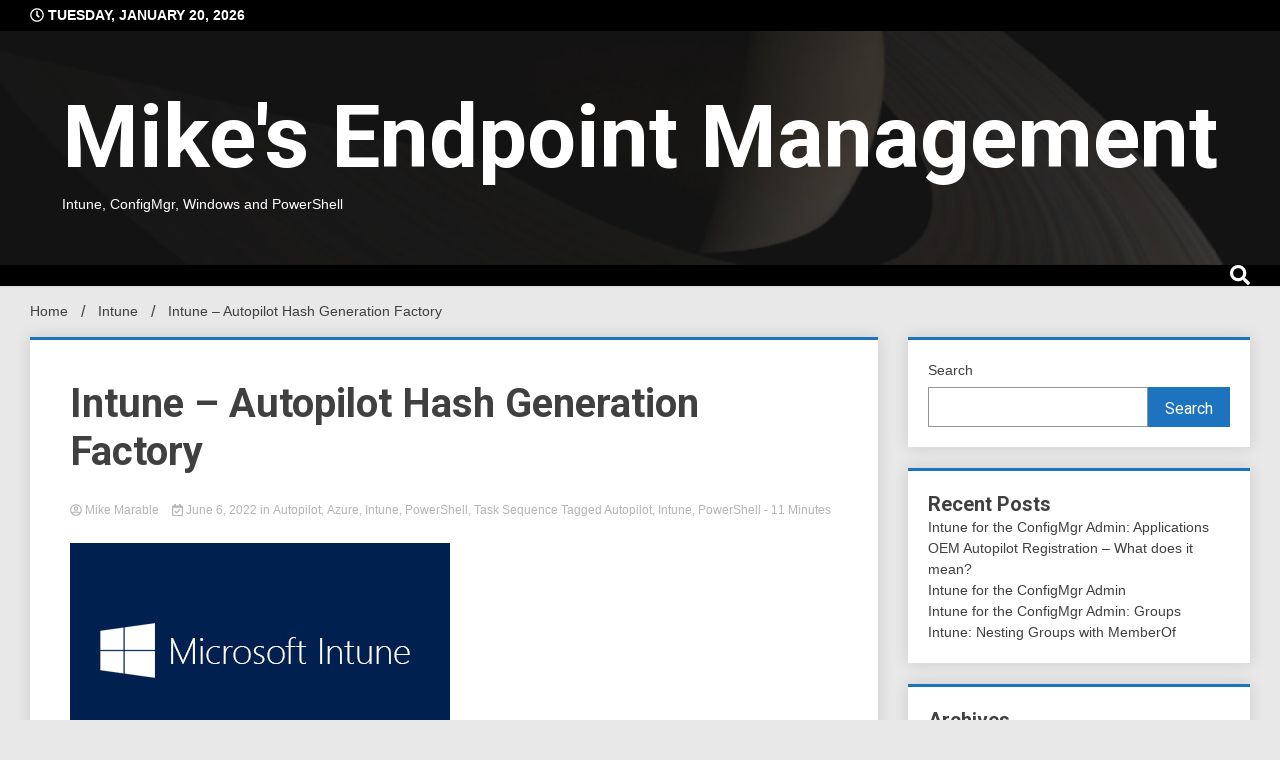

--- FILE ---
content_type: text/html; charset=UTF-8
request_url: https://mikemarable.net/intune-autopilot-hash-generation-factory
body_size: 23371
content:
<!doctype html>
<html lang="en-US">
<head>
	<meta charset="UTF-8">
	<meta name="viewport" content="width=device-width, initial-scale=1">
	<link rel="profile" href="https://gmpg.org/xfn/11">

	<title>Intune – Autopilot Hash Generation Factory &#8211; Mike&#039;s Endpoint Management</title>
<meta name='robots' content='max-image-preview:large' />
<link rel='dns-prefetch' href='//fonts.googleapis.com' />
<link rel="alternate" type="application/rss+xml" title="Mike&#039;s Endpoint Management &raquo; Feed" href="https://mikemarable.net/feed" />
<link rel="alternate" type="application/rss+xml" title="Mike&#039;s Endpoint Management &raquo; Comments Feed" href="https://mikemarable.net/comments/feed" />
<link rel="alternate" type="application/rss+xml" title="Mike&#039;s Endpoint Management &raquo; Intune – Autopilot Hash Generation Factory Comments Feed" href="https://mikemarable.net/intune-autopilot-hash-generation-factory/feed" />
<link rel="alternate" title="oEmbed (JSON)" type="application/json+oembed" href="https://mikemarable.net/wp-json/oembed/1.0/embed?url=https%3A%2F%2Fmikemarable.net%2Fintune-autopilot-hash-generation-factory" />
<link rel="alternate" title="oEmbed (XML)" type="text/xml+oembed" href="https://mikemarable.net/wp-json/oembed/1.0/embed?url=https%3A%2F%2Fmikemarable.net%2Fintune-autopilot-hash-generation-factory&#038;format=xml" />
<style id='wp-img-auto-sizes-contain-inline-css'>
img:is([sizes=auto i],[sizes^="auto," i]){contain-intrinsic-size:3000px 1500px}
/*# sourceURL=wp-img-auto-sizes-contain-inline-css */
</style>
<style id='wp-emoji-styles-inline-css'>

	img.wp-smiley, img.emoji {
		display: inline !important;
		border: none !important;
		box-shadow: none !important;
		height: 1em !important;
		width: 1em !important;
		margin: 0 0.07em !important;
		vertical-align: -0.1em !important;
		background: none !important;
		padding: 0 !important;
	}
/*# sourceURL=wp-emoji-styles-inline-css */
</style>
<link rel='stylesheet' id='wp-block-library-css' href='https://mikemarable.net/wp-includes/css/dist/block-library/style.min.css?ver=6.9' media='all' />
<style id='wp-block-archives-inline-css'>
.wp-block-archives{box-sizing:border-box}.wp-block-archives-dropdown label{display:block}
/*# sourceURL=https://mikemarable.net/wp-includes/blocks/archives/style.min.css */
</style>
<style id='wp-block-categories-inline-css'>
.wp-block-categories{box-sizing:border-box}.wp-block-categories.alignleft{margin-right:2em}.wp-block-categories.alignright{margin-left:2em}.wp-block-categories.wp-block-categories-dropdown.aligncenter{text-align:center}.wp-block-categories .wp-block-categories__label{display:block;width:100%}
/*# sourceURL=https://mikemarable.net/wp-includes/blocks/categories/style.min.css */
</style>
<style id='wp-block-heading-inline-css'>
h1:where(.wp-block-heading).has-background,h2:where(.wp-block-heading).has-background,h3:where(.wp-block-heading).has-background,h4:where(.wp-block-heading).has-background,h5:where(.wp-block-heading).has-background,h6:where(.wp-block-heading).has-background{padding:1.25em 2.375em}h1.has-text-align-left[style*=writing-mode]:where([style*=vertical-lr]),h1.has-text-align-right[style*=writing-mode]:where([style*=vertical-rl]),h2.has-text-align-left[style*=writing-mode]:where([style*=vertical-lr]),h2.has-text-align-right[style*=writing-mode]:where([style*=vertical-rl]),h3.has-text-align-left[style*=writing-mode]:where([style*=vertical-lr]),h3.has-text-align-right[style*=writing-mode]:where([style*=vertical-rl]),h4.has-text-align-left[style*=writing-mode]:where([style*=vertical-lr]),h4.has-text-align-right[style*=writing-mode]:where([style*=vertical-rl]),h5.has-text-align-left[style*=writing-mode]:where([style*=vertical-lr]),h5.has-text-align-right[style*=writing-mode]:where([style*=vertical-rl]),h6.has-text-align-left[style*=writing-mode]:where([style*=vertical-lr]),h6.has-text-align-right[style*=writing-mode]:where([style*=vertical-rl]){rotate:180deg}
/*# sourceURL=https://mikemarable.net/wp-includes/blocks/heading/style.min.css */
</style>
<style id='wp-block-image-inline-css'>
.wp-block-image>a,.wp-block-image>figure>a{display:inline-block}.wp-block-image img{box-sizing:border-box;height:auto;max-width:100%;vertical-align:bottom}@media not (prefers-reduced-motion){.wp-block-image img.hide{visibility:hidden}.wp-block-image img.show{animation:show-content-image .4s}}.wp-block-image[style*=border-radius] img,.wp-block-image[style*=border-radius]>a{border-radius:inherit}.wp-block-image.has-custom-border img{box-sizing:border-box}.wp-block-image.aligncenter{text-align:center}.wp-block-image.alignfull>a,.wp-block-image.alignwide>a{width:100%}.wp-block-image.alignfull img,.wp-block-image.alignwide img{height:auto;width:100%}.wp-block-image .aligncenter,.wp-block-image .alignleft,.wp-block-image .alignright,.wp-block-image.aligncenter,.wp-block-image.alignleft,.wp-block-image.alignright{display:table}.wp-block-image .aligncenter>figcaption,.wp-block-image .alignleft>figcaption,.wp-block-image .alignright>figcaption,.wp-block-image.aligncenter>figcaption,.wp-block-image.alignleft>figcaption,.wp-block-image.alignright>figcaption{caption-side:bottom;display:table-caption}.wp-block-image .alignleft{float:left;margin:.5em 1em .5em 0}.wp-block-image .alignright{float:right;margin:.5em 0 .5em 1em}.wp-block-image .aligncenter{margin-left:auto;margin-right:auto}.wp-block-image :where(figcaption){margin-bottom:1em;margin-top:.5em}.wp-block-image.is-style-circle-mask img{border-radius:9999px}@supports ((-webkit-mask-image:none) or (mask-image:none)) or (-webkit-mask-image:none){.wp-block-image.is-style-circle-mask img{border-radius:0;-webkit-mask-image:url('data:image/svg+xml;utf8,<svg viewBox="0 0 100 100" xmlns="http://www.w3.org/2000/svg"><circle cx="50" cy="50" r="50"/></svg>');mask-image:url('data:image/svg+xml;utf8,<svg viewBox="0 0 100 100" xmlns="http://www.w3.org/2000/svg"><circle cx="50" cy="50" r="50"/></svg>');mask-mode:alpha;-webkit-mask-position:center;mask-position:center;-webkit-mask-repeat:no-repeat;mask-repeat:no-repeat;-webkit-mask-size:contain;mask-size:contain}}:root :where(.wp-block-image.is-style-rounded img,.wp-block-image .is-style-rounded img){border-radius:9999px}.wp-block-image figure{margin:0}.wp-lightbox-container{display:flex;flex-direction:column;position:relative}.wp-lightbox-container img{cursor:zoom-in}.wp-lightbox-container img:hover+button{opacity:1}.wp-lightbox-container button{align-items:center;backdrop-filter:blur(16px) saturate(180%);background-color:#5a5a5a40;border:none;border-radius:4px;cursor:zoom-in;display:flex;height:20px;justify-content:center;opacity:0;padding:0;position:absolute;right:16px;text-align:center;top:16px;width:20px;z-index:100}@media not (prefers-reduced-motion){.wp-lightbox-container button{transition:opacity .2s ease}}.wp-lightbox-container button:focus-visible{outline:3px auto #5a5a5a40;outline:3px auto -webkit-focus-ring-color;outline-offset:3px}.wp-lightbox-container button:hover{cursor:pointer;opacity:1}.wp-lightbox-container button:focus{opacity:1}.wp-lightbox-container button:focus,.wp-lightbox-container button:hover,.wp-lightbox-container button:not(:hover):not(:active):not(.has-background){background-color:#5a5a5a40;border:none}.wp-lightbox-overlay{box-sizing:border-box;cursor:zoom-out;height:100vh;left:0;overflow:hidden;position:fixed;top:0;visibility:hidden;width:100%;z-index:100000}.wp-lightbox-overlay .close-button{align-items:center;cursor:pointer;display:flex;justify-content:center;min-height:40px;min-width:40px;padding:0;position:absolute;right:calc(env(safe-area-inset-right) + 16px);top:calc(env(safe-area-inset-top) + 16px);z-index:5000000}.wp-lightbox-overlay .close-button:focus,.wp-lightbox-overlay .close-button:hover,.wp-lightbox-overlay .close-button:not(:hover):not(:active):not(.has-background){background:none;border:none}.wp-lightbox-overlay .lightbox-image-container{height:var(--wp--lightbox-container-height);left:50%;overflow:hidden;position:absolute;top:50%;transform:translate(-50%,-50%);transform-origin:top left;width:var(--wp--lightbox-container-width);z-index:9999999999}.wp-lightbox-overlay .wp-block-image{align-items:center;box-sizing:border-box;display:flex;height:100%;justify-content:center;margin:0;position:relative;transform-origin:0 0;width:100%;z-index:3000000}.wp-lightbox-overlay .wp-block-image img{height:var(--wp--lightbox-image-height);min-height:var(--wp--lightbox-image-height);min-width:var(--wp--lightbox-image-width);width:var(--wp--lightbox-image-width)}.wp-lightbox-overlay .wp-block-image figcaption{display:none}.wp-lightbox-overlay button{background:none;border:none}.wp-lightbox-overlay .scrim{background-color:#fff;height:100%;opacity:.9;position:absolute;width:100%;z-index:2000000}.wp-lightbox-overlay.active{visibility:visible}@media not (prefers-reduced-motion){.wp-lightbox-overlay.active{animation:turn-on-visibility .25s both}.wp-lightbox-overlay.active img{animation:turn-on-visibility .35s both}.wp-lightbox-overlay.show-closing-animation:not(.active){animation:turn-off-visibility .35s both}.wp-lightbox-overlay.show-closing-animation:not(.active) img{animation:turn-off-visibility .25s both}.wp-lightbox-overlay.zoom.active{animation:none;opacity:1;visibility:visible}.wp-lightbox-overlay.zoom.active .lightbox-image-container{animation:lightbox-zoom-in .4s}.wp-lightbox-overlay.zoom.active .lightbox-image-container img{animation:none}.wp-lightbox-overlay.zoom.active .scrim{animation:turn-on-visibility .4s forwards}.wp-lightbox-overlay.zoom.show-closing-animation:not(.active){animation:none}.wp-lightbox-overlay.zoom.show-closing-animation:not(.active) .lightbox-image-container{animation:lightbox-zoom-out .4s}.wp-lightbox-overlay.zoom.show-closing-animation:not(.active) .lightbox-image-container img{animation:none}.wp-lightbox-overlay.zoom.show-closing-animation:not(.active) .scrim{animation:turn-off-visibility .4s forwards}}@keyframes show-content-image{0%{visibility:hidden}99%{visibility:hidden}to{visibility:visible}}@keyframes turn-on-visibility{0%{opacity:0}to{opacity:1}}@keyframes turn-off-visibility{0%{opacity:1;visibility:visible}99%{opacity:0;visibility:visible}to{opacity:0;visibility:hidden}}@keyframes lightbox-zoom-in{0%{transform:translate(calc((-100vw + var(--wp--lightbox-scrollbar-width))/2 + var(--wp--lightbox-initial-left-position)),calc(-50vh + var(--wp--lightbox-initial-top-position))) scale(var(--wp--lightbox-scale))}to{transform:translate(-50%,-50%) scale(1)}}@keyframes lightbox-zoom-out{0%{transform:translate(-50%,-50%) scale(1);visibility:visible}99%{visibility:visible}to{transform:translate(calc((-100vw + var(--wp--lightbox-scrollbar-width))/2 + var(--wp--lightbox-initial-left-position)),calc(-50vh + var(--wp--lightbox-initial-top-position))) scale(var(--wp--lightbox-scale));visibility:hidden}}
/*# sourceURL=https://mikemarable.net/wp-includes/blocks/image/style.min.css */
</style>
<style id='wp-block-latest-posts-inline-css'>
.wp-block-latest-posts{box-sizing:border-box}.wp-block-latest-posts.alignleft{margin-right:2em}.wp-block-latest-posts.alignright{margin-left:2em}.wp-block-latest-posts.wp-block-latest-posts__list{list-style:none}.wp-block-latest-posts.wp-block-latest-posts__list li{clear:both;overflow-wrap:break-word}.wp-block-latest-posts.is-grid{display:flex;flex-wrap:wrap}.wp-block-latest-posts.is-grid li{margin:0 1.25em 1.25em 0;width:100%}@media (min-width:600px){.wp-block-latest-posts.columns-2 li{width:calc(50% - .625em)}.wp-block-latest-posts.columns-2 li:nth-child(2n){margin-right:0}.wp-block-latest-posts.columns-3 li{width:calc(33.33333% - .83333em)}.wp-block-latest-posts.columns-3 li:nth-child(3n){margin-right:0}.wp-block-latest-posts.columns-4 li{width:calc(25% - .9375em)}.wp-block-latest-posts.columns-4 li:nth-child(4n){margin-right:0}.wp-block-latest-posts.columns-5 li{width:calc(20% - 1em)}.wp-block-latest-posts.columns-5 li:nth-child(5n){margin-right:0}.wp-block-latest-posts.columns-6 li{width:calc(16.66667% - 1.04167em)}.wp-block-latest-posts.columns-6 li:nth-child(6n){margin-right:0}}:root :where(.wp-block-latest-posts.is-grid){padding:0}:root :where(.wp-block-latest-posts.wp-block-latest-posts__list){padding-left:0}.wp-block-latest-posts__post-author,.wp-block-latest-posts__post-date{display:block;font-size:.8125em}.wp-block-latest-posts__post-excerpt,.wp-block-latest-posts__post-full-content{margin-bottom:1em;margin-top:.5em}.wp-block-latest-posts__featured-image a{display:inline-block}.wp-block-latest-posts__featured-image img{height:auto;max-width:100%;width:auto}.wp-block-latest-posts__featured-image.alignleft{float:left;margin-right:1em}.wp-block-latest-posts__featured-image.alignright{float:right;margin-left:1em}.wp-block-latest-posts__featured-image.aligncenter{margin-bottom:1em;text-align:center}
/*# sourceURL=https://mikemarable.net/wp-includes/blocks/latest-posts/style.min.css */
</style>
<style id='wp-block-list-inline-css'>
ol,ul{box-sizing:border-box}:root :where(.wp-block-list.has-background){padding:1.25em 2.375em}
/*# sourceURL=https://mikemarable.net/wp-includes/blocks/list/style.min.css */
</style>
<style id='wp-block-search-inline-css'>
.wp-block-search__button{margin-left:10px;word-break:normal}.wp-block-search__button.has-icon{line-height:0}.wp-block-search__button svg{height:1.25em;min-height:24px;min-width:24px;width:1.25em;fill:currentColor;vertical-align:text-bottom}:where(.wp-block-search__button){border:1px solid #ccc;padding:6px 10px}.wp-block-search__inside-wrapper{display:flex;flex:auto;flex-wrap:nowrap;max-width:100%}.wp-block-search__label{width:100%}.wp-block-search.wp-block-search__button-only .wp-block-search__button{box-sizing:border-box;display:flex;flex-shrink:0;justify-content:center;margin-left:0;max-width:100%}.wp-block-search.wp-block-search__button-only .wp-block-search__inside-wrapper{min-width:0!important;transition-property:width}.wp-block-search.wp-block-search__button-only .wp-block-search__input{flex-basis:100%;transition-duration:.3s}.wp-block-search.wp-block-search__button-only.wp-block-search__searchfield-hidden,.wp-block-search.wp-block-search__button-only.wp-block-search__searchfield-hidden .wp-block-search__inside-wrapper{overflow:hidden}.wp-block-search.wp-block-search__button-only.wp-block-search__searchfield-hidden .wp-block-search__input{border-left-width:0!important;border-right-width:0!important;flex-basis:0;flex-grow:0;margin:0;min-width:0!important;padding-left:0!important;padding-right:0!important;width:0!important}:where(.wp-block-search__input){appearance:none;border:1px solid #949494;flex-grow:1;font-family:inherit;font-size:inherit;font-style:inherit;font-weight:inherit;letter-spacing:inherit;line-height:inherit;margin-left:0;margin-right:0;min-width:3rem;padding:8px;text-decoration:unset!important;text-transform:inherit}:where(.wp-block-search__button-inside .wp-block-search__inside-wrapper){background-color:#fff;border:1px solid #949494;box-sizing:border-box;padding:4px}:where(.wp-block-search__button-inside .wp-block-search__inside-wrapper) .wp-block-search__input{border:none;border-radius:0;padding:0 4px}:where(.wp-block-search__button-inside .wp-block-search__inside-wrapper) .wp-block-search__input:focus{outline:none}:where(.wp-block-search__button-inside .wp-block-search__inside-wrapper) :where(.wp-block-search__button){padding:4px 8px}.wp-block-search.aligncenter .wp-block-search__inside-wrapper{margin:auto}.wp-block[data-align=right] .wp-block-search.wp-block-search__button-only .wp-block-search__inside-wrapper{float:right}
/*# sourceURL=https://mikemarable.net/wp-includes/blocks/search/style.min.css */
</style>
<style id='wp-block-code-inline-css'>
.wp-block-code{box-sizing:border-box}.wp-block-code code{
  /*!rtl:begin:ignore*/direction:ltr;display:block;font-family:inherit;overflow-wrap:break-word;text-align:initial;white-space:pre-wrap
  /*!rtl:end:ignore*/}
/*# sourceURL=https://mikemarable.net/wp-includes/blocks/code/style.min.css */
</style>
<style id='wp-block-group-inline-css'>
.wp-block-group{box-sizing:border-box}:where(.wp-block-group.wp-block-group-is-layout-constrained){position:relative}
/*# sourceURL=https://mikemarable.net/wp-includes/blocks/group/style.min.css */
</style>
<style id='wp-block-paragraph-inline-css'>
.is-small-text{font-size:.875em}.is-regular-text{font-size:1em}.is-large-text{font-size:2.25em}.is-larger-text{font-size:3em}.has-drop-cap:not(:focus):first-letter{float:left;font-size:8.4em;font-style:normal;font-weight:100;line-height:.68;margin:.05em .1em 0 0;text-transform:uppercase}body.rtl .has-drop-cap:not(:focus):first-letter{float:none;margin-left:.1em}p.has-drop-cap.has-background{overflow:hidden}:root :where(p.has-background){padding:1.25em 2.375em}:where(p.has-text-color:not(.has-link-color)) a{color:inherit}p.has-text-align-left[style*="writing-mode:vertical-lr"],p.has-text-align-right[style*="writing-mode:vertical-rl"]{rotate:180deg}
/*# sourceURL=https://mikemarable.net/wp-includes/blocks/paragraph/style.min.css */
</style>
<style id='wp-block-preformatted-inline-css'>
.wp-block-preformatted{box-sizing:border-box;white-space:pre-wrap}:where(.wp-block-preformatted.has-background){padding:1.25em 2.375em}
/*# sourceURL=https://mikemarable.net/wp-includes/blocks/preformatted/style.min.css */
</style>
<style id='wp-block-separator-inline-css'>
@charset "UTF-8";.wp-block-separator{border:none;border-top:2px solid}:root :where(.wp-block-separator.is-style-dots){height:auto;line-height:1;text-align:center}:root :where(.wp-block-separator.is-style-dots):before{color:currentColor;content:"···";font-family:serif;font-size:1.5em;letter-spacing:2em;padding-left:2em}.wp-block-separator.is-style-dots{background:none!important;border:none!important}
/*# sourceURL=https://mikemarable.net/wp-includes/blocks/separator/style.min.css */
</style>
<style id='global-styles-inline-css'>
:root{--wp--preset--aspect-ratio--square: 1;--wp--preset--aspect-ratio--4-3: 4/3;--wp--preset--aspect-ratio--3-4: 3/4;--wp--preset--aspect-ratio--3-2: 3/2;--wp--preset--aspect-ratio--2-3: 2/3;--wp--preset--aspect-ratio--16-9: 16/9;--wp--preset--aspect-ratio--9-16: 9/16;--wp--preset--color--black: #000000;--wp--preset--color--cyan-bluish-gray: #abb8c3;--wp--preset--color--white: #ffffff;--wp--preset--color--pale-pink: #f78da7;--wp--preset--color--vivid-red: #cf2e2e;--wp--preset--color--luminous-vivid-orange: #ff6900;--wp--preset--color--luminous-vivid-amber: #fcb900;--wp--preset--color--light-green-cyan: #7bdcb5;--wp--preset--color--vivid-green-cyan: #00d084;--wp--preset--color--pale-cyan-blue: #8ed1fc;--wp--preset--color--vivid-cyan-blue: #0693e3;--wp--preset--color--vivid-purple: #9b51e0;--wp--preset--gradient--vivid-cyan-blue-to-vivid-purple: linear-gradient(135deg,rgb(6,147,227) 0%,rgb(155,81,224) 100%);--wp--preset--gradient--light-green-cyan-to-vivid-green-cyan: linear-gradient(135deg,rgb(122,220,180) 0%,rgb(0,208,130) 100%);--wp--preset--gradient--luminous-vivid-amber-to-luminous-vivid-orange: linear-gradient(135deg,rgb(252,185,0) 0%,rgb(255,105,0) 100%);--wp--preset--gradient--luminous-vivid-orange-to-vivid-red: linear-gradient(135deg,rgb(255,105,0) 0%,rgb(207,46,46) 100%);--wp--preset--gradient--very-light-gray-to-cyan-bluish-gray: linear-gradient(135deg,rgb(238,238,238) 0%,rgb(169,184,195) 100%);--wp--preset--gradient--cool-to-warm-spectrum: linear-gradient(135deg,rgb(74,234,220) 0%,rgb(151,120,209) 20%,rgb(207,42,186) 40%,rgb(238,44,130) 60%,rgb(251,105,98) 80%,rgb(254,248,76) 100%);--wp--preset--gradient--blush-light-purple: linear-gradient(135deg,rgb(255,206,236) 0%,rgb(152,150,240) 100%);--wp--preset--gradient--blush-bordeaux: linear-gradient(135deg,rgb(254,205,165) 0%,rgb(254,45,45) 50%,rgb(107,0,62) 100%);--wp--preset--gradient--luminous-dusk: linear-gradient(135deg,rgb(255,203,112) 0%,rgb(199,81,192) 50%,rgb(65,88,208) 100%);--wp--preset--gradient--pale-ocean: linear-gradient(135deg,rgb(255,245,203) 0%,rgb(182,227,212) 50%,rgb(51,167,181) 100%);--wp--preset--gradient--electric-grass: linear-gradient(135deg,rgb(202,248,128) 0%,rgb(113,206,126) 100%);--wp--preset--gradient--midnight: linear-gradient(135deg,rgb(2,3,129) 0%,rgb(40,116,252) 100%);--wp--preset--font-size--small: 13px;--wp--preset--font-size--medium: 20px;--wp--preset--font-size--large: 36px;--wp--preset--font-size--x-large: 42px;--wp--preset--spacing--20: 0.44rem;--wp--preset--spacing--30: 0.67rem;--wp--preset--spacing--40: 1rem;--wp--preset--spacing--50: 1.5rem;--wp--preset--spacing--60: 2.25rem;--wp--preset--spacing--70: 3.38rem;--wp--preset--spacing--80: 5.06rem;--wp--preset--shadow--natural: 6px 6px 9px rgba(0, 0, 0, 0.2);--wp--preset--shadow--deep: 12px 12px 50px rgba(0, 0, 0, 0.4);--wp--preset--shadow--sharp: 6px 6px 0px rgba(0, 0, 0, 0.2);--wp--preset--shadow--outlined: 6px 6px 0px -3px rgb(255, 255, 255), 6px 6px rgb(0, 0, 0);--wp--preset--shadow--crisp: 6px 6px 0px rgb(0, 0, 0);}:where(.is-layout-flex){gap: 0.5em;}:where(.is-layout-grid){gap: 0.5em;}body .is-layout-flex{display: flex;}.is-layout-flex{flex-wrap: wrap;align-items: center;}.is-layout-flex > :is(*, div){margin: 0;}body .is-layout-grid{display: grid;}.is-layout-grid > :is(*, div){margin: 0;}:where(.wp-block-columns.is-layout-flex){gap: 2em;}:where(.wp-block-columns.is-layout-grid){gap: 2em;}:where(.wp-block-post-template.is-layout-flex){gap: 1.25em;}:where(.wp-block-post-template.is-layout-grid){gap: 1.25em;}.has-black-color{color: var(--wp--preset--color--black) !important;}.has-cyan-bluish-gray-color{color: var(--wp--preset--color--cyan-bluish-gray) !important;}.has-white-color{color: var(--wp--preset--color--white) !important;}.has-pale-pink-color{color: var(--wp--preset--color--pale-pink) !important;}.has-vivid-red-color{color: var(--wp--preset--color--vivid-red) !important;}.has-luminous-vivid-orange-color{color: var(--wp--preset--color--luminous-vivid-orange) !important;}.has-luminous-vivid-amber-color{color: var(--wp--preset--color--luminous-vivid-amber) !important;}.has-light-green-cyan-color{color: var(--wp--preset--color--light-green-cyan) !important;}.has-vivid-green-cyan-color{color: var(--wp--preset--color--vivid-green-cyan) !important;}.has-pale-cyan-blue-color{color: var(--wp--preset--color--pale-cyan-blue) !important;}.has-vivid-cyan-blue-color{color: var(--wp--preset--color--vivid-cyan-blue) !important;}.has-vivid-purple-color{color: var(--wp--preset--color--vivid-purple) !important;}.has-black-background-color{background-color: var(--wp--preset--color--black) !important;}.has-cyan-bluish-gray-background-color{background-color: var(--wp--preset--color--cyan-bluish-gray) !important;}.has-white-background-color{background-color: var(--wp--preset--color--white) !important;}.has-pale-pink-background-color{background-color: var(--wp--preset--color--pale-pink) !important;}.has-vivid-red-background-color{background-color: var(--wp--preset--color--vivid-red) !important;}.has-luminous-vivid-orange-background-color{background-color: var(--wp--preset--color--luminous-vivid-orange) !important;}.has-luminous-vivid-amber-background-color{background-color: var(--wp--preset--color--luminous-vivid-amber) !important;}.has-light-green-cyan-background-color{background-color: var(--wp--preset--color--light-green-cyan) !important;}.has-vivid-green-cyan-background-color{background-color: var(--wp--preset--color--vivid-green-cyan) !important;}.has-pale-cyan-blue-background-color{background-color: var(--wp--preset--color--pale-cyan-blue) !important;}.has-vivid-cyan-blue-background-color{background-color: var(--wp--preset--color--vivid-cyan-blue) !important;}.has-vivid-purple-background-color{background-color: var(--wp--preset--color--vivid-purple) !important;}.has-black-border-color{border-color: var(--wp--preset--color--black) !important;}.has-cyan-bluish-gray-border-color{border-color: var(--wp--preset--color--cyan-bluish-gray) !important;}.has-white-border-color{border-color: var(--wp--preset--color--white) !important;}.has-pale-pink-border-color{border-color: var(--wp--preset--color--pale-pink) !important;}.has-vivid-red-border-color{border-color: var(--wp--preset--color--vivid-red) !important;}.has-luminous-vivid-orange-border-color{border-color: var(--wp--preset--color--luminous-vivid-orange) !important;}.has-luminous-vivid-amber-border-color{border-color: var(--wp--preset--color--luminous-vivid-amber) !important;}.has-light-green-cyan-border-color{border-color: var(--wp--preset--color--light-green-cyan) !important;}.has-vivid-green-cyan-border-color{border-color: var(--wp--preset--color--vivid-green-cyan) !important;}.has-pale-cyan-blue-border-color{border-color: var(--wp--preset--color--pale-cyan-blue) !important;}.has-vivid-cyan-blue-border-color{border-color: var(--wp--preset--color--vivid-cyan-blue) !important;}.has-vivid-purple-border-color{border-color: var(--wp--preset--color--vivid-purple) !important;}.has-vivid-cyan-blue-to-vivid-purple-gradient-background{background: var(--wp--preset--gradient--vivid-cyan-blue-to-vivid-purple) !important;}.has-light-green-cyan-to-vivid-green-cyan-gradient-background{background: var(--wp--preset--gradient--light-green-cyan-to-vivid-green-cyan) !important;}.has-luminous-vivid-amber-to-luminous-vivid-orange-gradient-background{background: var(--wp--preset--gradient--luminous-vivid-amber-to-luminous-vivid-orange) !important;}.has-luminous-vivid-orange-to-vivid-red-gradient-background{background: var(--wp--preset--gradient--luminous-vivid-orange-to-vivid-red) !important;}.has-very-light-gray-to-cyan-bluish-gray-gradient-background{background: var(--wp--preset--gradient--very-light-gray-to-cyan-bluish-gray) !important;}.has-cool-to-warm-spectrum-gradient-background{background: var(--wp--preset--gradient--cool-to-warm-spectrum) !important;}.has-blush-light-purple-gradient-background{background: var(--wp--preset--gradient--blush-light-purple) !important;}.has-blush-bordeaux-gradient-background{background: var(--wp--preset--gradient--blush-bordeaux) !important;}.has-luminous-dusk-gradient-background{background: var(--wp--preset--gradient--luminous-dusk) !important;}.has-pale-ocean-gradient-background{background: var(--wp--preset--gradient--pale-ocean) !important;}.has-electric-grass-gradient-background{background: var(--wp--preset--gradient--electric-grass) !important;}.has-midnight-gradient-background{background: var(--wp--preset--gradient--midnight) !important;}.has-small-font-size{font-size: var(--wp--preset--font-size--small) !important;}.has-medium-font-size{font-size: var(--wp--preset--font-size--medium) !important;}.has-large-font-size{font-size: var(--wp--preset--font-size--large) !important;}.has-x-large-font-size{font-size: var(--wp--preset--font-size--x-large) !important;}
/*# sourceURL=global-styles-inline-css */
</style>

<style id='classic-theme-styles-inline-css'>
/*! This file is auto-generated */
.wp-block-button__link{color:#fff;background-color:#32373c;border-radius:9999px;box-shadow:none;text-decoration:none;padding:calc(.667em + 2px) calc(1.333em + 2px);font-size:1.125em}.wp-block-file__button{background:#32373c;color:#fff;text-decoration:none}
/*# sourceURL=/wp-includes/css/classic-themes.min.css */
</style>
<link rel='stylesheet' id='walker-core-style-css' href='https://mikemarable.net/wp-content/plugins/walker-core/public/css/walker-core-style.css?ver=1.3.6' media='all' />
<link rel='stylesheet' id='walkerpress-style-css' href='https://mikemarable.net/wp-content/themes/walkerpress/style.css?ver=6.9' media='all' />
<link rel='stylesheet' id='xposenews-style-css' href='https://mikemarable.net/wp-content/themes/xposenews/style.css?ver=6.9' media='all' />
<link rel='stylesheet' id='walkerpress-font-awesome-css' href='https://mikemarable.net/wp-content/themes/walkerpress/css/all.css?ver=6.9' media='all' />
<link rel='stylesheet' id='walkerpress-swiper-bundle-css' href='https://mikemarable.net/wp-content/themes/walkerpress/css/swiper-bundle.css?ver=6.9' media='all' />
<link rel='stylesheet' id='walkerpress-body-fonts-css' href='//fonts.googleapis.com/css?family=Roboto%3A400%2C400italic%2C700%2C700italic&#038;ver=6.9' media='all' />
<link rel='stylesheet' id='walkerpress-headings-fonts-css' href='//fonts.googleapis.com/css?family=Roboto%3A400%2C400italic%2C700%2C700italic&#038;ver=6.9' media='all' />
<style id='kadence-blocks-global-variables-inline-css'>
:root {--global-kb-font-size-sm:clamp(0.8rem, 0.73rem + 0.217vw, 0.9rem);--global-kb-font-size-md:clamp(1.1rem, 0.995rem + 0.326vw, 1.25rem);--global-kb-font-size-lg:clamp(1.75rem, 1.576rem + 0.543vw, 2rem);--global-kb-font-size-xl:clamp(2.25rem, 1.728rem + 1.63vw, 3rem);--global-kb-font-size-xxl:clamp(2.5rem, 1.456rem + 3.26vw, 4rem);--global-kb-font-size-xxxl:clamp(2.75rem, 0.489rem + 7.065vw, 6rem);}:root {--global-palette1: #3182CE;--global-palette2: #2B6CB0;--global-palette3: #1A202C;--global-palette4: #2D3748;--global-palette5: #4A5568;--global-palette6: #718096;--global-palette7: #EDF2F7;--global-palette8: #F7FAFC;--global-palette9: #ffffff;}
/*# sourceURL=kadence-blocks-global-variables-inline-css */
</style>
<script src="https://mikemarable.net/wp-includes/js/jquery/jquery.min.js?ver=3.7.1" id="jquery-core-js"></script>
<script src="https://mikemarable.net/wp-includes/js/jquery/jquery-migrate.min.js?ver=3.4.1" id="jquery-migrate-js"></script>
<script src="https://mikemarable.net/wp-content/plugins/walker-core/public/js/walker-core-public.js?ver=1.3.6" id="walker-core-js"></script>
<link rel="https://api.w.org/" href="https://mikemarable.net/wp-json/" /><link rel="alternate" title="JSON" type="application/json" href="https://mikemarable.net/wp-json/wp/v2/posts/10" /><link rel="EditURI" type="application/rsd+xml" title="RSD" href="https://mikemarable.net/xmlrpc.php?rsd" />
<meta name="generator" content="WordPress 6.9" />
<link rel="canonical" href="https://mikemarable.net/intune-autopilot-hash-generation-factory" />
<link rel='shortlink' href='https://mikemarable.net/?p=10' />
<link rel="pingback" href="https://mikemarable.net/xmlrpc.php"><style type="text/css">
    :root{
        --primary-color: #1e73be;
        --secondary-color: #e57e34;
        --text-color:#404040;
        --heading-color:#000000;
        --light-color:#ffffff;
    }

    body{
        font-family: 'Oxygen',sans-serif;
        font-size: 14px;
        color: var(--text-color);
    }
    
    h1, h2, h3, h4, h5,h6,
    .news-ticker-box span.focus-news-box a{
        font-family: 'Roboto',sans-serif;
    }
    h1{
        font-size: 40px;
    }
    h2{
        font-size: 32px;
    }
    h3{
        font-size: 24px;
    }
    h4{
        font-size: 20px;
    }
    h5{
        font-size: 16px;
    }
    h6{
        font-size: 14px;
    }
    .main-navigation ul li a{
        font-family: 'Roboto',sans-serif;
        text-transform: uppercase;
    }
            .walkerwp-wraper.inner-page-subheader{
            background: transparent;
            color: var(--text-color);
            padding-top: 15px;
            padding-bottom: 5px;
        }
        .single .walkerwp-wraper.inner-page-subheader.sub-header-2,
    .page .walkerwp-wraper.inner-page-subheader.sub-header-2{
        min-height: 400px;
    }
        .walkerwp-wraper.inner-page-subheader a,
    .normal-subheader .walkerpress-breadcrumbs ul li a,
    .normal-subheader .walkerpress-breadcrumbs ul li{
        color: var(--text-color);
        text-decoration: none;
    }
    .walkerwp-wraper.inner-page-subheader img{
        opacity:0.60;
    }
    .walkerwp-wraper.inner-page-subheader a:hover{
        color: var(--secondary-color);
    }
    .walkerwp-wraper.main-header{
        background:#313131;
    }
    .walkerwp-wraper.main-header img.header-overlay-image{
        opacity:0.6 ;
    }
    .site-branding img.custom-logo{
        max-height: 87px;
        width: auto;
        max-width: 100%;
        height: 100%;
    }
    .site-branding h1.site-title{
        font-size: 87px;
        font-family: Roboto;
    }
    .site-branding h1.site-title a{
        color: #ffffff;
        text-decoration: none;
    }
    .site-branding .site-description,
    .site-branding,
    header.header-layout-3 span.walkerpress-current-date {
        color: #ffffff;
    }
    a.walkerpress-post-date, .entry-meta a, .entry-meta, .news-ticker-box span.focus-news-box a.walkerpress-post-date,
    .single  span.category a, .single .article-inner span.category a{
        color: #b5b5b5;
        font-size: 12px;
        font-weight: initial;
    }
    span.estimate-time, span.estimate-reading-time{
        font-size: 12px;
    }
    span.category a{
        color: #1e73be;
        text-transform: initial;
        font-weight: normal;
    }
    footer.site-footer{
        background: #1e73be;
        color: #ffffff;
    }
     footer.site-footer .wp-block-latest-posts__post-author, 
     footer.site-footer .wp-block-latest-posts__post-date,
     .footer-wiget-list .sidebar-widget-block{
        color: #ffffff;
    }
   .site-footer .walkerpress-footer-column .wp-block-latest-posts a, 
   .site-footer .walkerpress-footer-column .widget ul li a, 
   .site-footer .wp-block-tag-cloud a, 
   .site-footer  .sidebar-block section.widget ul li a,
   .footer-wiget-list .sidebar-widget-block a{
        color:#ffffff;
    }
    .site-footer .site-info a,
     .site-footer .site-info{
        color: #ffffff;
    }
    .site-footer .site-info a:hover{
        color: #e57e34;
    }
    .site-footer .walkerpress-footer-column .wp-block-latest-posts a:hover, 
   .site-footer .walkerpress-footer-column .widget ul li a:hover, 
   .site-footer .wp-block-tag-cloud a:hover, 
   .site-footer .site-info a:hover,
   .site-footer  .sidebar-block section.widget ul li a:hover,
   .footer-wiget-list .sidebar-widget-block a:hover{
        color:#e57e34;
    }
    .footer-overlay-image{
        opacity:0;
    }
    .footer-copyright-wraper:before{
        background: #0d1741;
        opacity: 0;
    }
    .walkerwp-wraper.footer-copyright-wraper{
        padding-top: 15px;
        padding-bottom: 15px;
    }
    .banner-layout-1 .walkerwp-grid-3,
    .featured-post-box,
    .category-post-wraper .category-post-box,
    .category-post-wraper .category-post-2 .category-post-content,
    .frontpage-content-block .walkerpress-widget-content,
    .sidebar-widget-block,
    .walkerwp-wraper.inner-wraper main#primary .content-layout.list-layout article,
    .sidebar-block section.widget,
    .missed-post-box,
    .walkerwp-wraper.banner-layout ul.tabs li.active,
    .single article,
    .page article,
    .single .comments-area,
    .related-posts,
    ul.tabs li.active:after,
    .walkerwp-wraper.inner-wraper main#primary .content-layout.grid-layout article,
    .walkerwp-wraper.inner-wraper main#primary .content-layout.full-layout article,
    .ticker-layout-2 .news-ticker-box span.focus-news-box,
    .ticker-arrows,
    .news-ticker-box,
    .wc-author-box,
    .frontpage-sidebar-block .walkerpress-widget-content,
    main#primary section.no-results.not-found,
    .search.search-results main#primary article,
    section.error-404.not-found,
    .walkerpress-author-box-widget,
    .latest-article-box{
        background: #ffffff;
        
    }
    .featured-post-box,
    .category-post-wraper .category-post-box,
    .category-post-wraper .category-post-2 .category-post-content,
    .frontpage-content-block .walkerpress-widget-content,
    .sidebar-widget-block,
    .walkerwp-wraper.inner-wraper main#primary .content-layout.list-layout article,
    .sidebar-block section.widget,
    .missed-post-box,
    .single article,
    .page article,
    .single .comments-area,
    .related-posts,
    .walkerwp-wraper.inner-wraper main#primary .content-layout.grid-layout article,
    .walkerwp-wraper.inner-wraper main#primary .content-layout.full-layout article,
    .ticker-layout-2 .news-ticker-box span.focus-news-box,
    .news-ticker-box,
    .wc-author-box,
    .frontpage-sidebar-block .walkerpress-widget-content,
    main#primary section.no-results.not-found,
    .search.search-results main#primary article,
    section.error-404.not-found,
    .walkerpress-author-box-widget,
    .latest-article-box{
        border: 0px solid #ffffff;
    }
    .sidebar-panel .sidebar-widget-block {
        border: 0;
    }
    ul.walkerpress-social.icons-custom-color.normal-style li a{
        color: #ffffff;
    }
    ul.walkerpress-social.icons-custom-color.normal-style li a:hover{
        color: #ea1c0e;
    }
    ul.walkerpress-social.icons-custom-color.boxed-style li a{
        background: #222222;
        color: #ffffff;
    }
    ul.walkerpress-social.icons-custom-color.boxed-style li a:hover{
        background: #ffffff;
        color: #ea1c0e;
    }
    .walkerwp-container{
        max-width: 1900px;
    }
    header#masthead.header-layout-4 .walkerwp-container,
    .walkerwp-wraper.main-header{
        padding-top: 50px;
        padding-bottom: 50px;
    }
    .walkerwp-wraper.navigation{
        background: #000000;
    }
    .main-navigation ul li a{
        color: #ffffff;
    }
    .main-navigation ul ul li a:hover, .main-navigation ul ul li a:focus{
         color: #ffffff;
          background: #000000;
    }
    .main-navigation ul li:hover a,
    .main-navigation ul li.current-menu-item a{
        background: #e57e34;
        color: #ffffff;
    }
    .main-navigation ul ul li a:hover, 
    .main-navigation ul ul li a:focus,{
         background: #000000;
         color: #ffffff;
    }
    .sidebar-slide-button .slide-button,
    button.global-search-icon{
        color: #ffffff;
    }
    .sidebar-slide-button .slide-button:hover,
    button.global-search-icon:hover{
        color: #e57e34;
    }
    .walkerwp-wraper.top-header{
        background: #000000;
        color: #ffffff;
    }
    .sidebar-block,
    .frontpage-sidebar-block{
        width: 28%;
    }
    .walkerwp-wraper.inner-wraper main#primary,
    .frontpage-content-block{
        width: 72%;
    }
    .footer-widgets-wraper{
        padding-bottom: 50px;
        padding-top: 70px;
    }
    .walkerpress-footer-column:before{
        background: #000000;
        opacity: 0.2 ;
    }
    a.walkerpress-primary-button,
    .walkerpress-primary-button
    a.walkerpress-secondary-button,
    .walkerpress-secondary-button{
        border-radius: 0px;
        text-transform: initial;
        font-size: 14px;
    }
    .frontpage-content-block .walkerpress-widget-content,
    .featured-post-box,
    .category-post-wraper .category-post-box,
    .category-post-wraper .category-post-2 .category-post-content,
    .missed-post-box,
    .sidebar-widget-block,
    .walkerwp-wraper.inner-wraper main#primary .content-layout.grid-layout article,
    .sidebar-block section.widget{
        padding: 20px;
    }
    @media(max-width:1024px){
        .sidebar-block,
        .walkerwp-wraper.inner-wraper main#primary,
        .frontpage-sidebar-block,
        .frontpage-content-block {
            width:100%;
        }
    }
</style></head>

<body class="wp-singular post-template-default single single-post postid-10 single-format-standard wp-theme-walkerpress wp-child-theme-xposenews">


<div id="page" class="site">
			<div class="walkerwp-pb-container">
			<div class="walkerwp-progress-bar"></div>
		</div>
		<a class="skip-link screen-reader-text" href="#primary">Skip to content</a>


<header id="masthead" class="site-header  header-layout-1">
			
		<div class="walkerwp-wraper top-header no-gap">
			<div class="walkerwp-container">
							<span class="walkerpress-current-date"><i class="far fa-clock"></i> 
				Tuesday, January 20, 2026			</span>
		<ul class="walkerpress-social icons-default-color boxed-style">
	</ul>			</div>
		</div>
		<div class="walkerwp-wraper main-header no-gap">
								<img class="header-overlay-image" src="https://mikemarable.net/wp-content/uploads/2022/06/cropped-Saturn.jpg" />
							<div class="walkerwp-container">
						<div class="site-branding ">
							<h1 class="site-title"><a href="https://mikemarable.net/" rel="home">Mike&#039;s Endpoint Management</a></h1>
				
							<p class="site-description">Intune, ConfigMgr, Windows and PowerShell</p>
					</div><!-- .site-branding -->
					
			</div>
		</div>
				<div class="walkerwp-wraper navigation no-gap ">
			<div class="walkerwp-container">

				<div class="walkerpress-nav">
												<nav id="site-navigation" class="main-navigation">
				<button type="button" class="menu-toggle">
					<span></span>
					<span></span>
					<span></span>
				</button>
				<div id="primary-menu" class="menu"></div>
			</nav><!-- #site-navigation -->
					</div>
				
		<button class="global-search-icon">
			<i class="fas fa-search"></i>
		</button>
		<span class="header-global-search-form">
			<button class="global-search-close"><i class="fas fa-times"></i></button>
			<form action="https://mikemarable.net/" method="get" class="form-inline">
    <fieldset>
		<div class="input-group">
			<input type="text" name="s" id="search" placeholder="Search" value="" class="form-control" />
			<span class="input-group-btn">
				<button type="submit" class="btn btn-default"><i class="fa fa-search" aria-hidden="true"></i></button>
			</span>
		</div>
    </fieldset>
</form>
		</span>
				</div>
		</div>
	</header><!-- #masthead -->		<div class="walkerwp-wraper inner-page-subheader normal-subheader no-gap">
			<div class="walkerwp-container">
				<div class="walkerwp-grid-12">
												<div class="walkerpress-breadcrumbs"><nav role="navigation" aria-label="Breadcrumbs" class="walkerpress breadcrumbs" itemprop="breadcrumb"><h2 class="trail-browse"></h2><ul class="trail-items" itemscope itemtype="http://schema.org/BreadcrumbList"><meta name="numberOfItems" content="3" /><meta name="itemListOrder" content="Ascending" /><li itemprop="itemListElement" itemscope itemtype="http://schema.org/ListItem" class="trail-item trail-begin"><a href="https://mikemarable.net" rel="home" itemprop="item"><span itemprop="name">Home</span></a><meta itemprop="position" content="1" /></li><li itemprop="itemListElement" itemscope itemtype="http://schema.org/ListItem" class="trail-item"><a href="https://mikemarable.net/category/intune" itemprop="item"><span itemprop="name">Intune</span></a><meta itemprop="position" content="2" /></li><li itemprop="itemListElement" itemscope itemtype="http://schema.org/ListItem" class="trail-item trail-end"><span itemprop="item"><span itemprop="name">Intune – Autopilot Hash Generation Factory</span></span><meta itemprop="position" content="3" /></li></ul></nav></div>
											

						
				</div>
			</div>
		</div>
		
<div class="walkerwp-wraper inner-wraper">
		<div class="walkerwp-container">
				<main id="primary" class="site-main walkerwp-grid-9 right-sidebar-layout">

			
<article id="post-10" class="post-10 post type-post status-publish format-standard hentry category-autopilot category-azure category-intune category-powershell category-task-sequence tag-autopilot tag-intune tag-powershell">
	
			<div class="article-inner has-no-thumbnails">
		<header class="entry-header">

			<h1 class="entry-title">Intune – Autopilot Hash Generation Factory</h1>				<div class="entry-meta">
							<a href="https://mikemarable.net/author/mmarable" class="post-author">
                                    <div class="author-avtar">
                            </div>
                      <i class="far fa-user-circle"></i> Mike Marable        </a>
		<a class="walkerpress-post-date" href="https://mikemarable.net/2022/06/06"><i class="far fa-calendar-check"></i> June 6, 2022        </a>
        
			 <span class="category">
            
           <span class="cat-links">in <a href="https://mikemarable.net/category/autopilot" rel="category tag">Autopilot</a>, <a href="https://mikemarable.net/category/azure" rel="category tag">Azure</a>, <a href="https://mikemarable.net/category/intune" rel="category tag">Intune</a>, <a href="https://mikemarable.net/category/powershell" rel="category tag">PowerShell</a>, <a href="https://mikemarable.net/category/task-sequence" rel="category tag">Task Sequence</a></span>               
        </span>
	<span class="tags-links">  Tagged <a href="https://mikemarable.net/tag/autopilot" rel="tag">Autopilot</a>, <a href="https://mikemarable.net/tag/intune" rel="tag">Intune</a>, <a href="https://mikemarable.net/tag/powershell" rel="tag">PowerShell</a></span>			<span class="article-reading-time" title="Estimated Reading Time of Article"> - 11 Minutes</span>
		
					
				</div><!-- .entry-meta -->
					</header><!-- .entry-header -->
			

	<div class="entry-content">
		
<figure class="wp-block-image"><img decoding="async" src="https://i0.wp.com/sccmf12twice.com/wp-content/uploads/2021/10/Intune-Logo.png?resize=380%2C214&amp;ssl=1" alt=""/></figure>



<p><em>[Originally Posted 20 October 2022 <a href="https://sccmf12twice.com/2021/10/intune-autopilot-hash-generation-factory/" data-type="URL" target="_blank" rel="noreferrer noopener">here</a>.]</em><a href="https://i0.wp.com/sccmf12twice.com/wp-content/uploads/2021/10/Intune-Logo.png?fit=380%2C214&amp;ssl=1"></a></p>



<p>I’ve been doing more and more work with Intune lately and have been looking at different methods of Autopiloting devices.&nbsp; My go-to has been&nbsp;<a href="https://osdcloud.osdeploy.com/">OSDCloud</a>&nbsp;by&nbsp;<a href="https://twitter.com/SeguraOSD">David Segura</a>. It is a great tool for quickly getting devices from many different vendors up and running with Autopilot.&nbsp; Definitely check it out.</p>



<p>I ran into a scenario where I needed to mimic the experience not of the end user, but of IT managing devices enrolled by the vendor prior to them ever appearing in Intune.&nbsp; This is “easy”, albeit a bit time consuming.&nbsp; You have to get a full Windows OS onto the device, log in and run Michael Niehaus’&nbsp;<a href="https://oofhours.com/2020/07/14/more-improvements-to-the-get-windowsautopilotinfo-script/">Get-WindowsAutopilotInfo</a>&nbsp;script.&nbsp; You then import the generated CSV into Intune.&nbsp; Finally you rebuild the device with a factory install of Windows 10 or11 and you can then Autopilot it into Intune.</p>



<p>That’s fine for one or two devices, but I needed to get a number of VMs staged up as if they were ordered from the vendor.&nbsp; I needed to automate the grunt work….</p>



<h1 class="wp-block-heading">Catching up with an old friend</h1>



<p>To do this I turned to the Microsoft Deployment Toolkit.&nbsp; Since I wanted to fully automate the process I started by creating a deployment share that would be dedicated to nothing other than this task.&nbsp; I’m not going to go into all of the step-by-step details on installing and setting up the MDT fundamentals.&nbsp; I’m going to focus on the sequence and automation pieces.</p>



<h2 class="wp-block-heading">Fundamentals</h2>



<ol class="wp-block-list"><li>Basic MDT deployment share</li><li>Import a single Windows 10 OS (I went with 1909)</li></ol>



<p>After you have that ready we’ll begin setting up what we need to crank out a bunch of devices that we can import into our tenant.</p>



<h2 class="wp-block-heading">Autopilot Info Script</h2>



<p>The key to all of this is Michael Niehaus’&nbsp;<em>Get-WindowsAutopilotInfo</em>&nbsp;PowerShell script.&nbsp; You can read the details&nbsp;<a href="https://oofhours.com/2020/07/14/more-improvements-to-the-get-windowsautopilotinfo-script/">here</a>.&nbsp; Download a copy of the script and add it to your deployment share.&nbsp; I created a folder called “GetAPHash” inside the scripts folder of my share and put the script there.&nbsp; You can of course place the script in another location that suits you.&nbsp; This was easy because I can then reference the %ScriptRoot% variable when calling it.</p>



<h2 class="wp-block-heading">Task Sequence</h2>



<p>Okay, the task sequence.&nbsp; I started with a “custom” template and removed the default Install Application step so that I had a clean slate.&nbsp; I also created a basic “Standard Client Task Sequence” (I named it “junk”).&nbsp; There are some items used in my sequence that are easier to copy from this “junk” sequence as opposed to creating from scratch.</p>



<p>I added 7 steps.</p>



<ol class="wp-block-list"><li>Format and Partition Disk (BIOs)</li><li>Format and Partition Disk (UEIF)</li><li>Copy Scripts</li><li>Configure</li><li>Install Operating System</li><li>Restart Computer</li><li>Run PowerShell Script</li></ol>



<p>I wanted to keep the task sequence as basic as possible.&nbsp; The OS that is being installed is a throw-away, so I’m not customizing it, nor am I installing any applications.&nbsp; I just need the OS on the device so I can run the PowerShell script and collect the hardware hash for Intune.</p>



<h4 class="wp-block-heading">Format and Partition Disk (BIOs) / Format and Partition Disk (UEFI)</h4>



<p>I have steps to partition the disk for both Legacy BIOs as well as UEFI.&nbsp; This is “just in case” so that I can work with either platform.&nbsp; The steps are the MDT defaults that I copied from my “junk” task sequence.</p>



<h4 class="wp-block-heading">Copy Scripts /&nbsp;Configure</h4>



<p>These are fundamental steps that MDT requires and I simply copied them from my “junk” task sequence.</p>



<h4 class="wp-block-heading">Install Operating System</h4>



<p>Just a basic factory, workgroup install of Windows 10.&nbsp; Again, this OS is temporary and is installed only so that we can run the PowerShell script that collects the hardware hash.</p>



<h4 class="wp-block-heading">Restart Computer</h4>



<p>Reboot the computer into the full OS that we’ve just installed.</p>



<h4 class="wp-block-heading">Run PowerShell Script</h4>



<p>Here I run Michael’s PowerShell script.</p>



<p>Since I have it in a subfolder under the MDT scripts folder I simply execute the following command line:</p>



<p><em>%SCRIPTROOT%\GetAPHash\Get-WindowsAutoPilotInfo.ps1</em></p>



<p>I have these parameters set:</p>



<p><em>-GroupTag Test -OutputFile %SCRIPTROOT%\GetAPHash\Hashes.csv -Append</em></p>



<p>You can set the GroupTag to be anything you may like.&nbsp; I output and append the results to a CSV stored in the same folder as the script in my MDT share.&nbsp; When everything is all said and done, I import this CSV into Intune and I then have a set of devices that I can use for Autopilot testing.</p>



<h4 class="wp-block-heading">Unattend.xml</h4>



<p><strong>Important!</strong></p>



<p>When you start with a custom task sequence template, the unattend.xml file needed for the OS install is&nbsp;<strong>NOT&nbsp;</strong>included.&nbsp; If you do not add a copy of the XML to your custom sequence the OS installation will fail.&nbsp; I copied the unattend.xml from my “junk” sequence folder over to my custom sequence.</p>



<hr class="wp-block-separator has-alpha-channel-opacity"/>



<h1 class="wp-block-heading">Automation</h1>



<p>The goal of all of this is to have an “imaging factory” that I can turn loose then come back later and have a set of VMs ready to do Autopilot testing with.&nbsp; So to accomplish this I want to automate some things.</p>



<h2 class="wp-block-heading">BootStrap</h2>



<p>First, I want to have my VMs (or physical devices for that matter) boot from the MDT boot media and immediately connect to the deployment share without prompting for credentials.&nbsp; It would defeat the purpose if you had to manually provide your credentials each time.&nbsp; To do this I set a couple of MDT variables in the BootStrap.ini file (the lines colored&nbsp;<em>blue</em>).</p>



<pre class="wp-block-code"><code>&#91;Settings] 
Priority=Default 
&#91;Default] 
DeployRoot=\\&lt;Server&gt;\DeploymentShare
<em>UserDomain=&lt;Domain Name&gt;
</em><em>UserID=&lt;User ID&gt;</em> 
<em>UserPassword=&lt;Pasword&gt;</em> 
<em>SkipBDDWelcome=YES</em></code></pre>



<p>I use the account variables (UserDomain, UserID and UserPassword) to pass the credentials used to authenticate to the deployment share.&nbsp; The SkipBDDWelcome variable will bypass the MDT welcome screen.</p>



<p>After completing these settings you can generate your boot media.</p>



<h2 class="wp-block-heading">CustomSettings</h2>



<p>Now that we have the bootstrap.ini set to authenticate automatically we next need to add some lines to our CustomSettings.ini to bypass the MDT wizard and specify some key values.&nbsp; The lines I added are in&nbsp;<em>blue</em>.</p>



<pre class="wp-block-preformatted">[Settings]
Priority=Default
Properties=MyCustomProperty
[Default]
OSInstall=Y
SkipCapture=YES
SkipAdminPassword=YES
SkipProductKey=YES
SkipComputerBackup=YES
SkipBitLocker=YES
<em>; Custom Settings</em>
<em>TimeZoneName=Eastern Standard Time</em>
<em>AdminPassword=P@ssw0rd</em>
<em>; MDT Wizard Configuration</em>
<em>TaskSequenceID=APHASHGEN</em>
<em>SkipWizard=YES</em>
<em>SkipFinalSummary=YES</em>
<em>FinishAction=SHUTDOWN</em></pre>



<ul class="wp-block-list"><li><em>TimeZoneName=Eastern Standard Time</em><ul><li>I specify the time zone, while not really important I don’t want to chance the deployment failing because it is missing.</li></ul></li><li><em>AdminPassword=P@ssw0rd</em><ul><li>While these builds are throw-aways, in case something does fail I want to be able to log in for troubleshooting.</li></ul></li><li><em>TaskSequenceID=APHASHGEN</em><ul><li>This one is important.&nbsp; This instructs MDT what task sequence should be executed.&nbsp; In my case, the TSID is “APHASHGEN” (Autopilot Hash Generator)</li></ul></li><li><em>SkipWizard=YES</em><ul><li>Skip all of the the MDT wizard screens.</li></ul></li><li><em>SkipFinalSummary=YES</em><ul><li>This instructs MDT not wo show the completion dialog at the end of the task sequence.</li></ul></li><li><em>FinishAction=SHUTDOWN</em><ul><li>Lastly, this instructs MDT to shut down the device after successfully completing the task sequence.</li></ul></li></ul>



<p>The end result is that once the device boots from the ISO, it will authenticate automatically and immediately begin running the specified task sequence.&nbsp; When it completes successfully the device will be shut down.</p>



<h2 class="wp-block-heading">Modify the Boot Image</h2>



<p>Now, there is one final bit that is needed to make this something that we can run “hands off”.&nbsp; If you are using UEFI VMs then we need remove the “Press any key to boot…” prompt that the boot ISO will generate.&nbsp; If you are just doing a machine here and there and do not mind the prompt then don’t worry about it.&nbsp; In my case I am looking to fire off a series of 20 or more VMs, so I don’t want to have to manually intervene the boot process on each and every one.</p>



<p>There are a number of blogs about how this can be accomplished (at the heart it is a simple file replacement).&nbsp; I used the script from&nbsp;<a href="https://www.marcelvenema.com/post/remove-press-any-key-from-winpe-boot-iso">this</a>&nbsp;blog by Marcel Venema.&nbsp; Marcel has a simple PowerShell script that does all of the work.&nbsp; When it is done you have an ISO that you can use which does not have the prompt.</p>


<div class="wp-block-syntaxhighlighter-code "><pre class="brush: powershell; title: ; notranslate" title="">
# Repack ISO to disable 'press any key' function
$ISOfolder = &quot;$&#x5B;MDT.ISOFOLDER]&quot;
$ISOname = &quot;$&#x5B;MDT.ISONAME]&quot;
Write-Host &quot;Detect OSCDIMG.EXE...&quot;
$oscdimg = Get-ChildItem -Path &quot;c:\&quot; -Filter &quot;OSCDIMG.EXE&quot; -Recurse -ErrorAction SilentlyContinue -Force | % { $_.FullName } | Select-String -Pattern &quot;amd64&quot;
Write-Host &quot;oscdimg: $oscdimg&quot;
$oscdimgfolder = Split-Path $oscdimg -Parent
If ($oscdimg -eq &quot;&quot;) {
Write-Host &quot;Warning! Not found...&quot;
}
Else
{
Write-Host &quot;OK...&quot;
}
$etfsboot = &quot;$oscdimgfolder\etfsboot.com&quot;
$efisys = &quot;$oscdimgfolder\efisys_noprompt.bin&quot;
# Mount ISO
Write-Host &quot;Mount ISO file $Isoname on folder $ISOfolder...&quot;
$ISO = &quot;$ISOFolder$ISOname&quot;
Mount-DiskImage -ImagePath $ISO -StorageType ISO -Passthru -Verbose
# Get drive letter
$driveletter = (Get-DiskImage -ImagePath $ISO | Get-Volume).DriveLetter + &quot;:&quot;
# Copy files
$folder = &quot;%TMP%\ISO\&quot;
If (!(Test-Path $folder)) {
New-Item -Type Directory -Path $folder
}
Copy-Item $driveletter\* $folder -Force -Recurse
# Unmount ISO
Write-Host &quot;Unmount ISO...&quot;
Dismount-DiskImage -ImagePath $ISO -Verbose
# Remove read-only attributes
Get-ChildItem $folder -Recurse | %{ if (! $_.psiscontainer) { $_.isreadonly = $false}}
Write-Host &quot;Repacking to %TMP%\$&#x5B;MDT.ISONAME]...&quot;
$bootdata = '2#p0,e,b&quot;{0}&quot;#pEF,e,b&quot;{1}&quot;' -f $etfsboot, $efisys
Write-Host &quot;bootdata: $bootdata&quot;
Write-Host &quot;folder: $folder&quot;
Write-Host &quot;oscdimg: $oscdimg&quot;
Start-Process $oscdimg -args @(&quot;-bootdata:$bootdata&quot;,'-m', '-o', '-u2','-udfver102', $folder, '%TMP%\WinPE.ISO') -wait -nonewwindow
</pre></div>


<h2 class="wp-block-heading">Hyper-V Image Factory</h2>



<p>At this point everything in our deployment share should be all set.&nbsp; Now we’re going to use a simple PowerShell script to generate a series of VMs in Hyper-V.&nbsp; The script will create a VM, set it to boot from our ISO and start the VM.&nbsp; From there MDT takes over and the task sequence is executed.&nbsp; Once the sequence completes the VM is shut down and the script then moves on and repeats the process for the next VM in the series.</p>



<hr class="wp-block-separator has-alpha-channel-opacity"/>


<div class="wp-block-syntaxhighlighter-code "><pre class="brush: powershell; title: ; notranslate" title="">
# Create Series of Hyper-V VMs for build testing
# Variables
$VMLocation = &quot;D:\Hyper-V&quot; # Folder where the VMs are to be created
$VMNetwork = &quot;External&quot; # Name of the Hyper-V virtual switch to use
$VMMemory = 2048MB # Amount of memory each VM will be assigned
$VMDiskSize = 160GB # Size of virtual disk for each VM
$MDTBootISO = &quot;D:\APHashFactory\Boot\WinPE.ISO&quot; # Path of the boot ISO
$VMPrefix = &quot;VMDEMO&quot; # Name to be used for each VM
$VMStartNum = 0 # Starting number of the VM sequence (i.e. VMTest00)
$VMEndNum = 4 # Last number of the VM sequence (i.e. VMTest10)
$VMindexCSV = &quot;$VMLocation\VMIndex.csv&quot; # Simple CSV cataloging the VNM name and serial number
# Create the VMs
FOR ($v=$VMStartNum; $v -le $VMEndNum; $v++)
{
$VMNum = $v.ToString(&quot;00&quot;)
$VMName = &quot;$VMPrefix$VMNum&quot;
# Create the Virtual Machine
New-VM -Name $VMName -Generation 2 -BootDevice CD -MemoryStartupBytes $VMMemory -SwitchName $VMNetwork -Path $VMLocation -NoVHD -Verbose
# Create and attach the virtual hard disk
New-VHD -Path &quot;$VMLocation\$VMName\Virtual Hard Disks\$VMName-Disk1.vhdx&quot; -SizeBytes $VMDiskSize -Verbose
Add-VMHardDiskDrive -VMName $VMName -Path &quot;$VMLocation\$VMName\Virtual Hard Disks\$VMName-Disk1.vhdx&quot; -Verbose
# Add the ISO to the DVD driver
Set-VMDvdDrive -VMName $VMName -Path $MDTBootISO -Verbose
# Set the vCPU to dual core
Set-VMProcessor -VMName $VMName -Count 2
# Enable Guest Services
Enable-VMIntegrationService -Name &quot;Guest Service Interface&quot; -VMName $VMName
# Turn off Dynamic Memory
Set-VMMemory -VMName $VMName -DynamicMemoryEnabled $FALSE
# Set the VM's resolution
Set-VMVideo -VMName $VMName -ResolutionType Single -HorizontalResolution 1440 -VerticalResolution 900
# Disable automatic checkpoints
Set-VM -VMName $VMName -AutomaticCheckpointsEnabled $false
# Enable the Virtual TPM
Set-VMKeyProtector -VMName $VMName -NewLocalKeyProtector
Enable-VMTPM -VMName $VMName
# Get the VM's Serial Number
$SN = (Get-WmiObject -Namespace root\virtualization\v2 -Class Msvm_VirtualSystemSettingData | where {$_.ElementName -like $VMName}).BIOSSerialNumber
# Add this VM to a CSV that we can easily tell which VM matches up with each serial number displayed in Intune
Add-Content -Value &quot;$VMName,$SN&quot; -Path $VMindexCSV
# Start the VM so that the Autopilot Registration sequence is run
Start-VM -Name $VMName
Start-Sleep -Seconds 600
}
# Finished
</pre></div>


<h1 class="wp-block-heading">Wrapping it all up</h1>



<p>I run this all on my Hyper-V host.&nbsp; I run the PowerShell script that generates the VMs.&nbsp; When it is done I take the CSV created by the Get-WindowsAutopilotInfo script and import that into my Intune tenant.&nbsp; From there I can assign GroupTags, assign to different Autopilot profiles, etc.&nbsp; Then, I reimage the VMs using OSDCloud and it is off to the Autpilot races.</p>



<hr class="wp-block-separator has-alpha-channel-opacity"/>



<h1 class="wp-block-heading">Reference Info</h1>



<p>For more information you can reference the following sites:</p>



<ul class="wp-block-list"><li><a href="https://osdcloud.osdeploy.com/">OSDCloud</a>&nbsp;by David Segura</li><li><a href="https://oofhours.com/2020/07/14/more-improvements-to-the-get-windowsautopilotinfo-script/">Get-WindowsAutopilotInfo</a>&nbsp;by Michael Niehaus</li><li><a href="https://www.marcelvenema.com/post/remove-press-any-key-from-winpe-boot-iso">Remove ‘Press any key…’ from WinPE boot ISO</a>&nbsp;by Marcel Venema</li><li><a href="https://docs.microsoft.com/en-us/mem/configmgr/mdt/toolkit-reference">Toolkit Reference for the Microsoft Deployment Toolkit</a></li></ul>
		</div>
	</div><!-- .entry-content -->
</article><!-- #post-10 -->

	<nav class="navigation post-navigation" aria-label="Posts">
		<h2 class="screen-reader-text">Post navigation</h2>
		<div class="nav-links"><div class="nav-previous"><a href="https://mikemarable.net/task-sequence-debugger-hanging-during-oobe" rel="prev"><span class="nav-subtitle">Previous:</span> <span class="nav-title">Task Sequence Debugger Hanging During OOBE</span></a></div><div class="nav-next"><a href="https://mikemarable.net/the-lord-of-the-deployment-rings-the-intune-towers" rel="next"><span class="nav-subtitle">Next:</span> <span class="nav-title">The Lord of the Deployment Rings: The Intune Towers</span></a></div></div>
	</nav>		<div class="related-posts">
			<h3 class="related-post-heading box-title">
				<span>
					Related Posts				</span>
			</h3>
		
		
		<div class="related-post-list">
					           <div class="related-posts-box">
		           		<a href="https://mikemarable.net/intune-for-the-configmgr-admin-applications" class="related-post-feature-image">
		           			
			<div class="post-thumbnail">
				<img width="284" height="208" src="https://mikemarable.net/wp-content/uploads/2022/08/our-miss-brooks.jpg" class="attachment-post-thumbnail size-post-thumbnail wp-post-image" alt="" decoding="async" fetchpriority="high" />			</div><!-- .post-thumbnail -->

				           		</a>
		           		<div class="related-post-content">
		                    <h5><a href="https://mikemarable.net/intune-for-the-configmgr-admin-applications"> Intune for the ConfigMgr Admin: Applications </a></h5>
		                    <div class="meta-data">
		                    			<a class="walkerpress-post-date" href="https://mikemarable.net/2022/08/18"><i class="far fa-calendar-check"></i> August 18, 2022        </a>
        
			                    </div>
		                </div>
		              </div>
		        		           <div class="related-posts-box">
		           		<a href="https://mikemarable.net/oem-autopilot-registration-what-does-it-mean" class="related-post-feature-image">
		           					           		</a>
		           		<div class="related-post-content">
		                    <h5><a href="https://mikemarable.net/oem-autopilot-registration-what-does-it-mean"> OEM Autopilot Registration &#8211; What does it mean? </a></h5>
		                    <div class="meta-data">
		                    			<a class="walkerpress-post-date" href="https://mikemarable.net/2022/07/07"><i class="far fa-calendar-check"></i> July 7, 2022        </a>
        
			                    </div>
		                </div>
		              </div>
		        		           <div class="related-posts-box">
		           		<a href="https://mikemarable.net/intune-for-the-configmgr-admin" class="related-post-feature-image">
		           					           		</a>
		           		<div class="related-post-content">
		                    <h5><a href="https://mikemarable.net/intune-for-the-configmgr-admin"> Intune for the ConfigMgr Admin </a></h5>
		                    <div class="meta-data">
		                    			<a class="walkerpress-post-date" href="https://mikemarable.net/2022/06/15"><i class="far fa-calendar-check"></i> June 15, 2022        </a>
        
			                    </div>
		                </div>
		              </div>
		        		</div>
	 </div>
				<div class="wc-author-box">
                                    <div class="author-img">
               <a href="https://mikemarable.net/author/mmarable">
                   <img alt='' src='https://secure.gravatar.com/avatar/4638daa745c44c5355732745adda83ba53db4584946b57f7e079db55a81d6551?s=215&#038;d=mm&#038;r=g' srcset='https://secure.gravatar.com/avatar/4638daa745c44c5355732745adda83ba53db4584946b57f7e079db55a81d6551?s=430&#038;d=mm&#038;r=g 2x' class='avatar avatar-215 photo' height='215' width='215' decoding='async'/>                </a>
            </div>
                        <div class="author-details">
                <h4>Mike Marable </h4>
                <p></p>
                <a class="author-more" href="https://mikemarable.net/author/mmarable">Learn More &#8594; </a>
            </div>
        </div>
    
<div id="comments" class="comments-area">

		<div id="respond" class="comment-respond">
		<h3 id="reply-title" class="comment-reply-title">Leave a Reply <small><a rel="nofollow" id="cancel-comment-reply-link" href="/intune-autopilot-hash-generation-factory#respond" style="display:none;">Cancel reply</a></small></h3><form action="https://mikemarable.net/wp-comments-post.php" method="post" id="commentform" class="comment-form"><p class="comment-notes"><span id="email-notes">Your email address will not be published.</span> <span class="required-field-message">Required fields are marked <span class="required">*</span></span></p><p class="comment-form-comment"><label for="comment">Comment <span class="required">*</span></label> <textarea autocomplete="new-password"  id="h3c84f8f28"  name="h3c84f8f28"   cols="45" rows="8" maxlength="65525" required></textarea><textarea id="comment" aria-label="hp-comment" aria-hidden="true" name="comment" autocomplete="new-password" style="padding:0 !important;clip:rect(1px, 1px, 1px, 1px) !important;position:absolute !important;white-space:nowrap !important;height:1px !important;width:1px !important;overflow:hidden !important;" tabindex="-1"></textarea><script data-noptimize>document.getElementById("comment").setAttribute( "id", "a1d94b23aa0a0f0ee676645ad71a35e0" );document.getElementById("h3c84f8f28").setAttribute( "id", "comment" );</script></p><p class="comment-form-author"><label for="author">Name <span class="required">*</span></label> <input id="author" name="author" type="text" value="" size="30" maxlength="245" autocomplete="name" required /></p>
<p class="comment-form-email"><label for="email">Email <span class="required">*</span></label> <input id="email" name="email" type="email" value="" size="30" maxlength="100" aria-describedby="email-notes" autocomplete="email" required /></p>
<p class="comment-form-url"><label for="url">Website</label> <input id="url" name="url" type="url" value="" size="30" maxlength="200" autocomplete="url" /></p>
<p class="comment-form-cookies-consent"><input id="wp-comment-cookies-consent" name="wp-comment-cookies-consent" type="checkbox" value="yes" /> <label for="wp-comment-cookies-consent">Save my name, email, and website in this browser for the next time I comment.</label></p>
<p class="form-submit"><input name="submit" type="submit" id="submit" class="submit" value="Post Comment" /> <input type='hidden' name='comment_post_ID' value='10' id='comment_post_ID' />
<input type='hidden' name='comment_parent' id='comment_parent' value='0' />
</p></form>	</div><!-- #respond -->
	
</div><!-- #comments -->
			
		</main><!-- #main -->
					<div class="walkerwp-grid-3 sidebar-block right-sidebar-layout">
				
<aside id="secondary" class="widget-area">
	<section id="block-2" class="widget widget_block widget_search"><form role="search" method="get" action="https://mikemarable.net/" class="wp-block-search__button-outside wp-block-search__text-button wp-block-search"    ><label class="wp-block-search__label" for="wp-block-search__input-1" >Search</label><div class="wp-block-search__inside-wrapper" ><input class="wp-block-search__input" id="wp-block-search__input-1" placeholder="" value="" type="search" name="s" required /><button aria-label="Search" class="wp-block-search__button wp-element-button" type="submit" >Search</button></div></form></section><section id="block-3" class="widget widget_block"><div class="wp-block-group"><div class="wp-block-group__inner-container is-layout-flow wp-block-group-is-layout-flow"><h2 class="wp-block-heading">Recent Posts</h2><ul class="wp-block-latest-posts__list wp-block-latest-posts"><li><a class="wp-block-latest-posts__post-title" href="https://mikemarable.net/intune-for-the-configmgr-admin-applications">Intune for the ConfigMgr Admin: Applications</a></li>
<li><a class="wp-block-latest-posts__post-title" href="https://mikemarable.net/oem-autopilot-registration-what-does-it-mean">OEM Autopilot Registration &#8211; What does it mean?</a></li>
<li><a class="wp-block-latest-posts__post-title" href="https://mikemarable.net/intune-for-the-configmgr-admin">Intune for the ConfigMgr Admin</a></li>
<li><a class="wp-block-latest-posts__post-title" href="https://mikemarable.net/intune-for-the-configmgr-admin-groups">Intune for the ConfigMgr Admin: Groups</a></li>
<li><a class="wp-block-latest-posts__post-title" href="https://mikemarable.net/intune-nesting-groups-with-memberof">Intune: Nesting Groups with MemberOf</a></li>
</ul></div></div></section><section id="block-5" class="widget widget_block"><div class="wp-block-group"><div class="wp-block-group__inner-container is-layout-flow wp-block-group-is-layout-flow"><h2 class="wp-block-heading">Archives</h2><ul class="wp-block-archives-list wp-block-archives">	<li><a href='https://mikemarable.net/2022/08'>August 2022</a></li>
	<li><a href='https://mikemarable.net/2022/07'>July 2022</a></li>
	<li><a href='https://mikemarable.net/2022/06'>June 2022</a></li>
</ul></div></div></section><section id="block-6" class="widget widget_block"><div class="wp-block-group"><div class="wp-block-group__inner-container is-layout-flow wp-block-group-is-layout-flow"><h2 class="wp-block-heading">Categories</h2><ul class="wp-block-categories-list wp-block-categories">	<li class="cat-item cat-item-27"><a href="https://mikemarable.net/category/intune/applications">Applications</a>
</li>
	<li class="cat-item cat-item-28"><a href="https://mikemarable.net/category/intune/assignments">Assignments</a>
</li>
	<li class="cat-item cat-item-9"><a href="https://mikemarable.net/category/autopilot">Autopilot</a>
</li>
	<li class="cat-item cat-item-8"><a href="https://mikemarable.net/category/azure">Azure</a>
</li>
	<li class="cat-item cat-item-19"><a href="https://mikemarable.net/category/collections">Collections</a>
</li>
	<li class="cat-item cat-item-11"><a href="https://mikemarable.net/category/configmgr">ConfigMgr</a>
</li>
	<li class="cat-item cat-item-12"><a href="https://mikemarable.net/category/configuration-manager">Configuration Manager</a>
</li>
	<li class="cat-item cat-item-20"><a href="https://mikemarable.net/category/intune/groups">Groups</a>
</li>
	<li class="cat-item cat-item-3"><a href="https://mikemarable.net/category/intune">Intune</a>
</li>
	<li class="cat-item cat-item-13"><a href="https://mikemarable.net/category/osd">OSD</a>
</li>
	<li class="cat-item cat-item-4"><a href="https://mikemarable.net/category/powershell">PowerShell</a>
</li>
	<li class="cat-item cat-item-10"><a href="https://mikemarable.net/category/task-sequence">Task Sequence</a>
</li>
</ul></div></div></section></aside><!-- #secondary -->
			</div>
			</div>
	</div>
	<footer id="colophon" class="site-footer layout-one">
						<div class="walkerwp-wraper footer-copyright-wraper">
		
		<div class="walkerwp-container credit-container text-left">
							<div class="footer-social-media walkerwp-grid-12">
				<ul class="walkerpress-social icons-default-color boxed-style">
	</ul>				</div>
							<div class="site-info walkerwp-grid-12">
					<a href="https://wordpress.org/">
						Proudly powered by WordPress					</a>
					<span class="sep"> | </span>
						Theme: XposeNews by <a href="http://walkerwp.com/">WalkerWP</a>.
				</div><!-- .site-info -->
									
			
			
			</div>
		</div>
	</footer><!-- #colophon -->
</div><!-- #page -->

			<a href="#" class="walkerpress-top"><i class="fas fa-arrow-up"></i></a>
	<script type="speculationrules">
{"prefetch":[{"source":"document","where":{"and":[{"href_matches":"/*"},{"not":{"href_matches":["/wp-*.php","/wp-admin/*","/wp-content/uploads/*","/wp-content/*","/wp-content/plugins/*","/wp-content/themes/xposenews/*","/wp-content/themes/walkerpress/*","/*\\?(.+)"]}},{"not":{"selector_matches":"a[rel~=\"nofollow\"]"}},{"not":{"selector_matches":".no-prefetch, .no-prefetch a"}}]},"eagerness":"conservative"}]}
</script>
<script src="https://mikemarable.net/wp-content/plugins/syntaxhighlighter/syntaxhighlighter3/scripts/shCore.js?ver=3.0.9b" id="syntaxhighlighter-core-js"></script>
<script src="https://mikemarable.net/wp-content/plugins/syntaxhighlighter/syntaxhighlighter3/scripts/shBrushPowerShell.js?ver=3.0.9b" id="syntaxhighlighter-brush-powershell-js"></script>
<script type='text/javascript'>
	(function(){
		var corecss = document.createElement('link');
		var themecss = document.createElement('link');
		var corecssurl = "https://mikemarable.net/wp-content/plugins/syntaxhighlighter/syntaxhighlighter3/styles/shCore.css?ver=3.0.9b";
		if ( corecss.setAttribute ) {
				corecss.setAttribute( "rel", "stylesheet" );
				corecss.setAttribute( "type", "text/css" );
				corecss.setAttribute( "href", corecssurl );
		} else {
				corecss.rel = "stylesheet";
				corecss.href = corecssurl;
		}
		document.head.appendChild( corecss );
		var themecssurl = "https://mikemarable.net/wp-content/plugins/syntaxhighlighter/syntaxhighlighter3/styles/shThemeDefault.css?ver=3.0.9b";
		if ( themecss.setAttribute ) {
				themecss.setAttribute( "rel", "stylesheet" );
				themecss.setAttribute( "type", "text/css" );
				themecss.setAttribute( "href", themecssurl );
		} else {
				themecss.rel = "stylesheet";
				themecss.href = themecssurl;
		}
		document.head.appendChild( themecss );
	})();
	SyntaxHighlighter.config.strings.expandSource = '+ expand source';
	SyntaxHighlighter.config.strings.help = '?';
	SyntaxHighlighter.config.strings.alert = 'SyntaxHighlighter\n\n';
	SyntaxHighlighter.config.strings.noBrush = 'Can\'t find brush for: ';
	SyntaxHighlighter.config.strings.brushNotHtmlScript = 'Brush wasn\'t configured for html-script option: ';
	SyntaxHighlighter.defaults['pad-line-numbers'] = false;
	SyntaxHighlighter.defaults['toolbar'] = false;
	SyntaxHighlighter.all();

	// Infinite scroll support
	if ( typeof( jQuery ) !== 'undefined' ) {
		jQuery( function( $ ) {
			$( document.body ).on( 'post-load', function() {
				SyntaxHighlighter.highlight();
			} );
		} );
	}
</script>
<script src="https://mikemarable.net/wp-content/themes/walkerpress/js/all.js?ver=1.0.6" id="walkerpress-font-awesome-js"></script>
<script src="https://mikemarable.net/wp-content/themes/walkerpress/js/navigation.js?ver=1.0.6" id="walkerpress-navigation-js"></script>
<script src="https://mikemarable.net/wp-content/themes/walkerpress/js/swiper-bundle.js?ver=6.5.9" id="walkerpress-swiper-bundle-js"></script>
<script src="https://mikemarable.net/wp-content/themes/walkerpress/js/jquery.marquee.js?ver=6.9" id="walkerpress-marquee-js"></script>
<script src="https://mikemarable.net/wp-content/themes/walkerpress/js/walkerpress-scripts.js?ver=6.9" id="walkerpress-scripts-js"></script>
<script src="https://mikemarable.net/wp-includes/js/comment-reply.min.js?ver=6.9" id="comment-reply-js" async data-wp-strategy="async" fetchpriority="low"></script>
<script id="wp-emoji-settings" type="application/json">
{"baseUrl":"https://s.w.org/images/core/emoji/17.0.2/72x72/","ext":".png","svgUrl":"https://s.w.org/images/core/emoji/17.0.2/svg/","svgExt":".svg","source":{"concatemoji":"https://mikemarable.net/wp-includes/js/wp-emoji-release.min.js?ver=6.9"}}
</script>
<script type="module">
/*! This file is auto-generated */
const a=JSON.parse(document.getElementById("wp-emoji-settings").textContent),o=(window._wpemojiSettings=a,"wpEmojiSettingsSupports"),s=["flag","emoji"];function i(e){try{var t={supportTests:e,timestamp:(new Date).valueOf()};sessionStorage.setItem(o,JSON.stringify(t))}catch(e){}}function c(e,t,n){e.clearRect(0,0,e.canvas.width,e.canvas.height),e.fillText(t,0,0);t=new Uint32Array(e.getImageData(0,0,e.canvas.width,e.canvas.height).data);e.clearRect(0,0,e.canvas.width,e.canvas.height),e.fillText(n,0,0);const a=new Uint32Array(e.getImageData(0,0,e.canvas.width,e.canvas.height).data);return t.every((e,t)=>e===a[t])}function p(e,t){e.clearRect(0,0,e.canvas.width,e.canvas.height),e.fillText(t,0,0);var n=e.getImageData(16,16,1,1);for(let e=0;e<n.data.length;e++)if(0!==n.data[e])return!1;return!0}function u(e,t,n,a){switch(t){case"flag":return n(e,"\ud83c\udff3\ufe0f\u200d\u26a7\ufe0f","\ud83c\udff3\ufe0f\u200b\u26a7\ufe0f")?!1:!n(e,"\ud83c\udde8\ud83c\uddf6","\ud83c\udde8\u200b\ud83c\uddf6")&&!n(e,"\ud83c\udff4\udb40\udc67\udb40\udc62\udb40\udc65\udb40\udc6e\udb40\udc67\udb40\udc7f","\ud83c\udff4\u200b\udb40\udc67\u200b\udb40\udc62\u200b\udb40\udc65\u200b\udb40\udc6e\u200b\udb40\udc67\u200b\udb40\udc7f");case"emoji":return!a(e,"\ud83e\u1fac8")}return!1}function f(e,t,n,a){let r;const o=(r="undefined"!=typeof WorkerGlobalScope&&self instanceof WorkerGlobalScope?new OffscreenCanvas(300,150):document.createElement("canvas")).getContext("2d",{willReadFrequently:!0}),s=(o.textBaseline="top",o.font="600 32px Arial",{});return e.forEach(e=>{s[e]=t(o,e,n,a)}),s}function r(e){var t=document.createElement("script");t.src=e,t.defer=!0,document.head.appendChild(t)}a.supports={everything:!0,everythingExceptFlag:!0},new Promise(t=>{let n=function(){try{var e=JSON.parse(sessionStorage.getItem(o));if("object"==typeof e&&"number"==typeof e.timestamp&&(new Date).valueOf()<e.timestamp+604800&&"object"==typeof e.supportTests)return e.supportTests}catch(e){}return null}();if(!n){if("undefined"!=typeof Worker&&"undefined"!=typeof OffscreenCanvas&&"undefined"!=typeof URL&&URL.createObjectURL&&"undefined"!=typeof Blob)try{var e="postMessage("+f.toString()+"("+[JSON.stringify(s),u.toString(),c.toString(),p.toString()].join(",")+"));",a=new Blob([e],{type:"text/javascript"});const r=new Worker(URL.createObjectURL(a),{name:"wpTestEmojiSupports"});return void(r.onmessage=e=>{i(n=e.data),r.terminate(),t(n)})}catch(e){}i(n=f(s,u,c,p))}t(n)}).then(e=>{for(const n in e)a.supports[n]=e[n],a.supports.everything=a.supports.everything&&a.supports[n],"flag"!==n&&(a.supports.everythingExceptFlag=a.supports.everythingExceptFlag&&a.supports[n]);var t;a.supports.everythingExceptFlag=a.supports.everythingExceptFlag&&!a.supports.flag,a.supports.everything||((t=a.source||{}).concatemoji?r(t.concatemoji):t.wpemoji&&t.twemoji&&(r(t.twemoji),r(t.wpemoji)))});
//# sourceURL=https://mikemarable.net/wp-includes/js/wp-emoji-loader.min.js
</script>

</body>
</html>


<!-- IONOS Performance | https://www.ionos.com
Generated @ 20.01.2026 23:25:07 -->